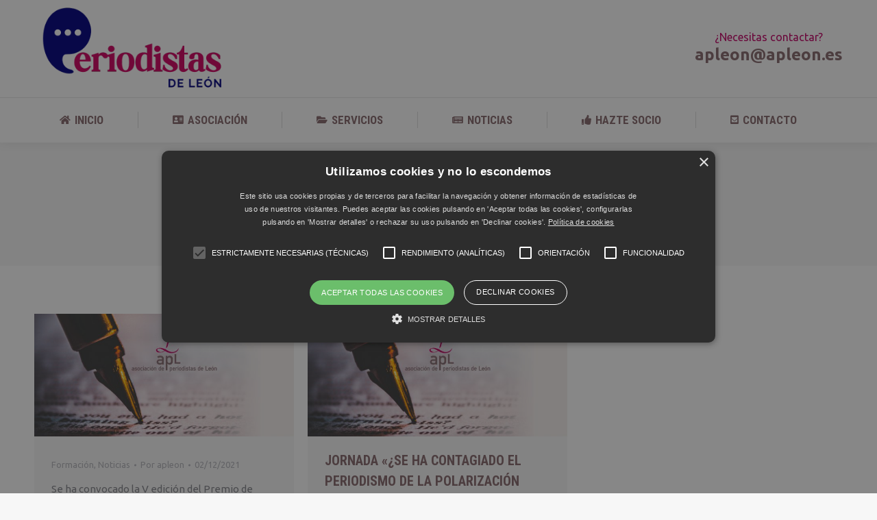

--- FILE ---
content_type: text/html; charset=UTF-8
request_url: https://apleon.es/2021/12/02/
body_size: 11014
content:
<!DOCTYPE html>
<!--[if !(IE 6) | !(IE 7) | !(IE 8)  ]><!-->
<html lang="es" class="no-js">
<!--<![endif]-->
<head>
	<meta charset="UTF-8" />
		<meta name="viewport" content="width=device-width, initial-scale=1, maximum-scale=1, user-scalable=0">
		<meta name="theme-color" content="#c40066"/>	<link rel="profile" href="https://gmpg.org/xfn/11" />
	<title>02/12/2021 &#8211; APL &#8211; Asociación de Periodistas de León</title><link rel="preload" as="style" href="https://fonts.googleapis.com/css?family=Ubuntu%3A400%2C600%2C700%7CRoboto%3A400%2C600%2C700%7CRoboto%20Condensed%3A400%2C600%2C700%7COpen%20Sans%20Condensed%3Anormal%2C700&#038;subset=latin-ext%2Cvietnamese%2Cgreek-ext%2Clatin%2Ccyrillic-ext%2Ccyrillic%2Cgreek&#038;display=swap" /><link rel="stylesheet" href="https://fonts.googleapis.com/css?family=Ubuntu%3A400%2C600%2C700%7CRoboto%3A400%2C600%2C700%7CRoboto%20Condensed%3A400%2C600%2C700%7COpen%20Sans%20Condensed%3Anormal%2C700&#038;subset=latin-ext%2Cvietnamese%2Cgreek-ext%2Clatin%2Ccyrillic-ext%2Ccyrillic%2Cgreek&#038;display=swap" media="print" onload="this.media='all'" /><noscript><link rel="stylesheet" href="https://fonts.googleapis.com/css?family=Ubuntu%3A400%2C600%2C700%7CRoboto%3A400%2C600%2C700%7CRoboto%20Condensed%3A400%2C600%2C700%7COpen%20Sans%20Condensed%3Anormal%2C700&#038;subset=latin-ext%2Cvietnamese%2Cgreek-ext%2Clatin%2Ccyrillic-ext%2Ccyrillic%2Cgreek&#038;display=swap" /></noscript>
<meta name='robots' content='max-image-preview:large' />
	<style>img:is([sizes="auto" i], [sizes^="auto," i]) { contain-intrinsic-size: 3000px 1500px }</style>
	<link rel='dns-prefetch' href='//cdnjs.cloudflare.com' />
<link rel='dns-prefetch' href='//maps.googleapis.com' />
<link rel='dns-prefetch' href='//fonts.googleapis.com' />
<link href='https://fonts.gstatic.com' crossorigin rel='preconnect' />
<link rel="alternate" type="application/rss+xml" title="APL - Asociación de Periodistas de León &raquo; Feed" href="https://apleon.es/feed/" />
<link rel="alternate" type="application/rss+xml" title="APL - Asociación de Periodistas de León &raquo; Feed de los comentarios" href="https://apleon.es/comments/feed/" />
<style id='wp-emoji-styles-inline-css'>

	img.wp-smiley, img.emoji {
		display: inline !important;
		border: none !important;
		box-shadow: none !important;
		height: 1em !important;
		width: 1em !important;
		margin: 0 0.07em !important;
		vertical-align: -0.1em !important;
		background: none !important;
		padding: 0 !important;
	}
</style>
<link rel='stylesheet' id='go-pricing-styles-css' href='https://apleon.es/wp-content/plugins/go_pricing/assets/css/go_pricing_styles.css?ver=3.4' media='all' />
<link rel='stylesheet' id='tp_twitter_plugin_css-css' href='https://apleon.es/wp-content/plugins/recent-tweets-widget/tp_twitter_plugin.css?ver=1.0' media='screen' />
<link rel='stylesheet' id='the7-font-css' href='https://apleon.es/wp-content/themes/dt-the7/fonts/icomoon-the7-font/icomoon-the7-font.min.css?ver=12.3.1' media='all' />
<link rel='stylesheet' id='the7-awesome-fonts-css' href='https://apleon.es/wp-content/themes/dt-the7/fonts/FontAwesome/css/all.min.css?ver=12.3.1' media='all' />
<link rel='stylesheet' id='the7-awesome-fonts-back-css' href='https://apleon.es/wp-content/themes/dt-the7/fonts/FontAwesome/back-compat.min.css?ver=12.3.1' media='all' />
<link rel='stylesheet' id='the7-Defaults-css' href='https://apleon.es/wp-content/uploads/smile_fonts/Defaults/Defaults.css?ver=6.7.4' media='all' />
<link rel='stylesheet' id='the7-icomoon-icomoonfree-16x16-css' href='https://apleon.es/wp-content/uploads/smile_fonts/icomoon-icomoonfree-16x16/icomoon-icomoonfree-16x16.css?ver=6.7.4' media='all' />
<link rel='stylesheet' id='the7-icomoon-numbers-32x32-css' href='https://apleon.es/wp-content/uploads/smile_fonts/icomoon-numbers-32x32/icomoon-numbers-32x32.css?ver=6.7.4' media='all' />

<link rel='stylesheet' id='dt-main-css' href='https://apleon.es/wp-content/themes/dt-the7/css/main.min.css?ver=12.3.1' media='all' />
<style id='dt-main-inline-css'>
body #load {
  display: block;
  height: 100%;
  overflow: hidden;
  position: fixed;
  width: 100%;
  z-index: 9901;
  opacity: 1;
  visibility: visible;
  transition: all .35s ease-out;
}
.load-wrap {
  width: 100%;
  height: 100%;
  background-position: center center;
  background-repeat: no-repeat;
  text-align: center;
  display: -ms-flexbox;
  display: -ms-flex;
  display: flex;
  -ms-align-items: center;
  -ms-flex-align: center;
  align-items: center;
  -ms-flex-flow: column wrap;
  flex-flow: column wrap;
  -ms-flex-pack: center;
  -ms-justify-content: center;
  justify-content: center;
}
.load-wrap > svg {
  position: absolute;
  top: 50%;
  left: 50%;
  transform: translate(-50%,-50%);
}
#load {
  background: var(--the7-elementor-beautiful-loading-bg,#ffffff);
  --the7-beautiful-spinner-color2: var(--the7-beautiful-spinner-color,rgba(51,51,51,0.3));
}

</style>
<link rel='stylesheet' id='the7-custom-scrollbar-css' href='https://apleon.es/wp-content/themes/dt-the7/lib/custom-scrollbar/custom-scrollbar.min.css?ver=12.3.1' media='all' />
<link rel='stylesheet' id='the7-wpbakery-css' href='https://apleon.es/wp-content/themes/dt-the7/css/wpbakery.min.css?ver=12.3.1' media='all' />
<link rel='stylesheet' id='the7-core-css' href='https://apleon.es/wp-content/plugins/dt-the7-core/assets/css/post-type.min.css?ver=2.7.10' media='all' />
<link rel='stylesheet' id='the7-css-vars-css' href='https://apleon.es/wp-content/uploads/the7-css/css-vars.css?ver=8bbebff32296' media='all' />
<link rel='stylesheet' id='dt-custom-css' href='https://apleon.es/wp-content/uploads/the7-css/custom.css?ver=8bbebff32296' media='all' />
<link rel='stylesheet' id='dt-media-css' href='https://apleon.es/wp-content/uploads/the7-css/media.css?ver=8bbebff32296' media='all' />
<link rel='stylesheet' id='the7-mega-menu-css' href='https://apleon.es/wp-content/uploads/the7-css/mega-menu.css?ver=8bbebff32296' media='all' />
<link rel='stylesheet' id='the7-elements-albums-portfolio-css' href='https://apleon.es/wp-content/uploads/the7-css/the7-elements-albums-portfolio.css?ver=8bbebff32296' media='all' />
<link rel='stylesheet' id='the7-elements-css' href='https://apleon.es/wp-content/uploads/the7-css/post-type-dynamic.css?ver=8bbebff32296' media='all' />
<link rel='stylesheet' id='style-css' href='https://apleon.es/wp-content/themes/dt-the7/style.css?ver=12.3.1' media='all' />
<link rel='stylesheet' id='ultimate-vc-addons-style-min-css' href='https://apleon.es/wp-content/plugins/Ultimate_VC_Addons/assets/min-css/ultimate.min.css?ver=3.20.0' media='all' />
<link rel='stylesheet' id='ultimate-vc-addons-icons-css' href='https://apleon.es/wp-content/plugins/Ultimate_VC_Addons/assets/css/icons.css?ver=3.20.0' media='all' />
<link rel='stylesheet' id='ultimate-vc-addons-vidcons-css' href='https://apleon.es/wp-content/plugins/Ultimate_VC_Addons/assets/fonts/vidcons.css?ver=3.20.0' media='all' />

<script src="https://apleon.es/wp-includes/js/jquery/jquery.min.js?ver=3.7.1" id="jquery-core-js"></script>
<script src="https://apleon.es/wp-includes/js/jquery/jquery-migrate.min.js?ver=3.4.1" id="jquery-migrate-js"></script>
<script id="gw-tweenmax-js-before">
var oldGS=window.GreenSockGlobals,oldGSQueue=window._gsQueue,oldGSDefine=window._gsDefine;window._gsDefine=null;delete(window._gsDefine);var gwGS=window.GreenSockGlobals={};
</script>
<script src="https://cdnjs.cloudflare.com/ajax/libs/gsap/1.11.2/TweenMax.min.js" id="gw-tweenmax-js"></script>
<script id="gw-tweenmax-js-after">
try{window.GreenSockGlobals=null;window._gsQueue=null;window._gsDefine=null;delete(window.GreenSockGlobals);delete(window._gsQueue);delete(window._gsDefine);window.GreenSockGlobals=oldGS;window._gsQueue=oldGSQueue;window._gsDefine=oldGSDefine;}catch(e){}
</script>
<script src="//apleon.es/wp-content/plugins/revslider/sr6/assets/js/rbtools.min.js?ver=6.7.29" async id="tp-tools-js"></script>
<script src="//apleon.es/wp-content/plugins/revslider/sr6/assets/js/rs6.min.js?ver=6.7.29" async id="revmin-js"></script>
<script id="dt-above-fold-js-extra">
var dtLocal = {"themeUrl":"https:\/\/apleon.es\/wp-content\/themes\/dt-the7","passText":"Para ver esta publicaci\u00f3n protegida, introduce la contrase\u00f1a debajo:","moreButtonText":{"loading":"Cargando...","loadMore":"Cargar m\u00e1s"},"postID":"7148","ajaxurl":"https:\/\/apleon.es\/wp-admin\/admin-ajax.php","REST":{"baseUrl":"https:\/\/apleon.es\/wp-json\/the7\/v1","endpoints":{"sendMail":"\/send-mail"}},"contactMessages":{"required":"One or more fields have an error. Please check and try again.","terms":"Please accept the privacy policy.","fillTheCaptchaError":"Please, fill the captcha."},"captchaSiteKey":"","ajaxNonce":"88735bf945","pageData":{"type":"archive","template":"archive","layout":"masonry"},"themeSettings":{"smoothScroll":"off","lazyLoading":false,"desktopHeader":{"height":180},"ToggleCaptionEnabled":"disabled","ToggleCaption":"Navigation","floatingHeader":{"showAfter":220,"showMenu":true,"height":60,"logo":{"showLogo":false,"html":"<img class=\" preload-me\" src=\"https:\/\/apleon.es\/wp-content\/uploads\/2024\/03\/Logo-Azul-Rosa-1.png\" srcset=\"https:\/\/apleon.es\/wp-content\/uploads\/2024\/03\/Logo-Azul-Rosa-1.png 355w, https:\/\/apleon.es\/wp-content\/uploads\/2024\/03\/Logo-P-Rosa-2.png 115w\" width=\"355\" height=\"150\"   sizes=\"355px\" alt=\"APL - Asociaci\u00f3n de Periodistas de Le\u00f3n\" \/>","url":"https:\/\/apleon.es\/"}},"topLine":{"floatingTopLine":{"logo":{"showLogo":false,"html":""}}},"mobileHeader":{"firstSwitchPoint":1170,"secondSwitchPoint":1170,"firstSwitchPointHeight":60,"secondSwitchPointHeight":60,"mobileToggleCaptionEnabled":"disabled","mobileToggleCaption":"Men\u00fa"},"stickyMobileHeaderFirstSwitch":{"logo":{"html":"<img class=\" preload-me\" src=\"https:\/\/apleon.es\/wp-content\/uploads\/2024\/03\/Logo-Azul-Rosa.png\" srcset=\"https:\/\/apleon.es\/wp-content\/uploads\/2024\/03\/Logo-Azul-Rosa.png 355w, https:\/\/apleon.es\/wp-content\/uploads\/2024\/03\/Logo-P-Rosa-2.png 115w\" width=\"355\" height=\"150\"   sizes=\"355px\" alt=\"APL - Asociaci\u00f3n de Periodistas de Le\u00f3n\" \/>"}},"stickyMobileHeaderSecondSwitch":{"logo":{"html":"<img class=\" preload-me\" src=\"https:\/\/apleon.es\/wp-content\/uploads\/2024\/03\/Logo-Azul-Rosa.png\" srcset=\"https:\/\/apleon.es\/wp-content\/uploads\/2024\/03\/Logo-Azul-Rosa.png 355w, https:\/\/apleon.es\/wp-content\/uploads\/2024\/03\/Logo-P-Rosa-2.png 115w\" width=\"355\" height=\"150\"   sizes=\"355px\" alt=\"APL - Asociaci\u00f3n de Periodistas de Le\u00f3n\" \/>"}},"sidebar":{"switchPoint":990},"boxedWidth":"1340px"},"VCMobileScreenWidth":"778"};
var dtShare = {"shareButtonText":{"facebook":"Compartir en Facebook","twitter":"Share on X","pinterest":"Tweet","linkedin":"Compartir en Linkedin","whatsapp":"Compartir en Whatsapp"},"overlayOpacity":"85"};
</script>
<script src="https://apleon.es/wp-content/themes/dt-the7/js/above-the-fold.min.js?ver=12.3.1" id="dt-above-fold-js"></script>
<script src="https://apleon.es/wp-content/plugins/Ultimate_VC_Addons/assets/min-js/modernizr-custom.min.js?ver=3.20.0" id="ultimate-vc-addons-modernizr-js"></script>
<script src="https://apleon.es/wp-content/plugins/Ultimate_VC_Addons/assets/min-js/jquery-ui.min.js?ver=3.20.0" id="jquery_ui-js"></script>
<script src="https://maps.googleapis.com/maps/api/js" id="ultimate-vc-addons-googleapis-js"></script>
<script src="https://apleon.es/wp-includes/js/jquery/ui/core.min.js?ver=1.13.3" id="jquery-ui-core-js"></script>
<script src="https://apleon.es/wp-includes/js/jquery/ui/mouse.min.js?ver=1.13.3" id="jquery-ui-mouse-js"></script>
<script src="https://apleon.es/wp-includes/js/jquery/ui/slider.min.js?ver=1.13.3" id="jquery-ui-slider-js"></script>
<script src="https://apleon.es/wp-content/plugins/Ultimate_VC_Addons/assets/min-js/jquery-ui-labeledslider.min.js?ver=3.20.0" id="ultimate-vc-addons_range_tick-js"></script>
<script src="https://apleon.es/wp-content/plugins/Ultimate_VC_Addons/assets/min-js/ultimate.min.js?ver=3.20.0" id="ultimate-vc-addons-script-js"></script>
<script src="https://apleon.es/wp-content/plugins/Ultimate_VC_Addons/assets/min-js/modal-all.min.js?ver=3.20.0" id="ultimate-vc-addons-modal-all-js"></script>
<script src="https://apleon.es/wp-content/plugins/Ultimate_VC_Addons/assets/min-js/jparallax.min.js?ver=3.20.0" id="ultimate-vc-addons-jquery.shake-js"></script>
<script src="https://apleon.es/wp-content/plugins/Ultimate_VC_Addons/assets/min-js/vhparallax.min.js?ver=3.20.0" id="ultimate-vc-addons-jquery.vhparallax-js"></script>
<script src="https://apleon.es/wp-content/plugins/Ultimate_VC_Addons/assets/min-js/ultimate_bg.min.js?ver=3.20.0" id="ultimate-vc-addons-row-bg-js"></script>
<script src="https://apleon.es/wp-content/plugins/Ultimate_VC_Addons/assets/min-js/mb-YTPlayer.min.js?ver=3.20.0" id="ultimate-vc-addons-jquery.ytplayer-js"></script>
<script></script><link rel="https://api.w.org/" href="https://apleon.es/wp-json/" /><link rel="EditURI" type="application/rsd+xml" title="RSD" href="https://apleon.es/xmlrpc.php?rsd" />
<meta name="generator" content="WordPress 6.7.4" />
<meta name="generator" content="Powered by WPBakery Page Builder - drag and drop page builder for WordPress."/>
<meta name="generator" content="Powered by Slider Revolution 6.7.29 - responsive, Mobile-Friendly Slider Plugin for WordPress with comfortable drag and drop interface." />
<script type="text/javascript" id="the7-loader-script">
document.addEventListener("DOMContentLoaded", function(event) {
	var load = document.getElementById("load");
	if(!load.classList.contains('loader-removed')){
		var removeLoading = setTimeout(function() {
			load.className += " loader-removed";
		}, 300);
	}
});
</script>
		<link rel="icon" href="https://apleon.es/wp-content/uploads/2024/03/Logo-P-Rosa-2.png" type="image/png" sizes="16x16"/><link rel="icon" href="https://apleon.es/wp-content/uploads/2024/03/Logo-P-Rosa-2.png" type="image/png" sizes="32x32"/><link rel="apple-touch-icon" href="https://apleon.es/wp-content/uploads/2024/03/Logo-P-Rosa-2.png"><link rel="apple-touch-icon" sizes="76x76" href="https://apleon.es/wp-content/uploads/2024/03/Logo-P-Rosa-2.png"><link rel="apple-touch-icon" sizes="120x120" href="https://apleon.es/wp-content/uploads/2024/03/Logo-P-Rosa-2.png"><link rel="apple-touch-icon" sizes="152x152" href="https://apleon.es/wp-content/uploads/2024/03/Logo-P-Rosa-2.png"><script>function setREVStartSize(e){
			//window.requestAnimationFrame(function() {
				window.RSIW = window.RSIW===undefined ? window.innerWidth : window.RSIW;
				window.RSIH = window.RSIH===undefined ? window.innerHeight : window.RSIH;
				try {
					var pw = document.getElementById(e.c).parentNode.offsetWidth,
						newh;
					pw = pw===0 || isNaN(pw) || (e.l=="fullwidth" || e.layout=="fullwidth") ? window.RSIW : pw;
					e.tabw = e.tabw===undefined ? 0 : parseInt(e.tabw);
					e.thumbw = e.thumbw===undefined ? 0 : parseInt(e.thumbw);
					e.tabh = e.tabh===undefined ? 0 : parseInt(e.tabh);
					e.thumbh = e.thumbh===undefined ? 0 : parseInt(e.thumbh);
					e.tabhide = e.tabhide===undefined ? 0 : parseInt(e.tabhide);
					e.thumbhide = e.thumbhide===undefined ? 0 : parseInt(e.thumbhide);
					e.mh = e.mh===undefined || e.mh=="" || e.mh==="auto" ? 0 : parseInt(e.mh,0);
					if(e.layout==="fullscreen" || e.l==="fullscreen")
						newh = Math.max(e.mh,window.RSIH);
					else{
						e.gw = Array.isArray(e.gw) ? e.gw : [e.gw];
						for (var i in e.rl) if (e.gw[i]===undefined || e.gw[i]===0) e.gw[i] = e.gw[i-1];
						e.gh = e.el===undefined || e.el==="" || (Array.isArray(e.el) && e.el.length==0)? e.gh : e.el;
						e.gh = Array.isArray(e.gh) ? e.gh : [e.gh];
						for (var i in e.rl) if (e.gh[i]===undefined || e.gh[i]===0) e.gh[i] = e.gh[i-1];
											
						var nl = new Array(e.rl.length),
							ix = 0,
							sl;
						e.tabw = e.tabhide>=pw ? 0 : e.tabw;
						e.thumbw = e.thumbhide>=pw ? 0 : e.thumbw;
						e.tabh = e.tabhide>=pw ? 0 : e.tabh;
						e.thumbh = e.thumbhide>=pw ? 0 : e.thumbh;
						for (var i in e.rl) nl[i] = e.rl[i]<window.RSIW ? 0 : e.rl[i];
						sl = nl[0];
						for (var i in nl) if (sl>nl[i] && nl[i]>0) { sl = nl[i]; ix=i;}
						var m = pw>(e.gw[ix]+e.tabw+e.thumbw) ? 1 : (pw-(e.tabw+e.thumbw)) / (e.gw[ix]);
						newh =  (e.gh[ix] * m) + (e.tabh + e.thumbh);
					}
					var el = document.getElementById(e.c);
					if (el!==null && el) el.style.height = newh+"px";
					el = document.getElementById(e.c+"_wrapper");
					if (el!==null && el) {
						el.style.height = newh+"px";
						el.style.display = "block";
					}
				} catch(e){
					console.log("Failure at Presize of Slider:" + e)
				}
			//});
		  };</script>
<noscript><style> .wpb_animate_when_almost_visible { opacity: 1; }</style></noscript><script type="text/javascript" charset="UTF-8" src="//cdn.cookie-script.com/s/76717d3b209f3fc9fba446013a2734ea.js"></script><style id='the7-custom-inline-css' type='text/css'>
.branding a img, .branding img {
	max-width: 300px !important;
	padding: 5px 0px 10px 0px !important;
}
.near-logo-first-switch p {
	text-align: center;
}
.classic-header .navigation {
	margin: 0 !important;
}
.category .sidebar-none {
  padding: 80px 0 !important;
}
.post-thumbnail {
	text-align: center !important;
}
#cookiescript_copyright,#cookiescript_reportdate {
    display: none !important;
}
</style>
<noscript><style id="rocket-lazyload-nojs-css">.rll-youtube-player, [data-lazy-src]{display:none !important;}</style></noscript></head>
<body id="the7-body" class="archive date wp-embed-responsive the7-core-ver-2.7.10 layout-masonry description-under-image dt-responsive-on right-mobile-menu-close-icon ouside-menu-close-icon mobile-hamburger-close-bg-enable mobile-hamburger-close-bg-hover-enable  fade-medium-mobile-menu-close-icon fade-medium-menu-close-icon srcset-enabled btn-flat custom-btn-color custom-btn-hover-color phantom-fade phantom-shadow-decoration phantom-logo-off sticky-mobile-header top-header first-switch-logo-left first-switch-menu-right second-switch-logo-left second-switch-menu-right right-mobile-menu layzr-loading-on popup-message-style the7-ver-12.3.1 dt-fa-compatibility wpb-js-composer js-comp-ver-8.2 vc_responsive">
<!-- The7 12.3.1 -->
<div id="load" class="spinner-loader">
	<div class="load-wrap"><style type="text/css">
    [class*="the7-spinner-animate-"]{
        animation: spinner-animation 1s cubic-bezier(1,1,1,1) infinite;
        x:46.5px;
        y:40px;
        width:7px;
        height:20px;
        fill:var(--the7-beautiful-spinner-color2);
        opacity: 0.2;
    }
    .the7-spinner-animate-2{
        animation-delay: 0.083s;
    }
    .the7-spinner-animate-3{
        animation-delay: 0.166s;
    }
    .the7-spinner-animate-4{
         animation-delay: 0.25s;
    }
    .the7-spinner-animate-5{
         animation-delay: 0.33s;
    }
    .the7-spinner-animate-6{
         animation-delay: 0.416s;
    }
    .the7-spinner-animate-7{
         animation-delay: 0.5s;
    }
    .the7-spinner-animate-8{
         animation-delay: 0.58s;
    }
    .the7-spinner-animate-9{
         animation-delay: 0.666s;
    }
    .the7-spinner-animate-10{
         animation-delay: 0.75s;
    }
    .the7-spinner-animate-11{
        animation-delay: 0.83s;
    }
    .the7-spinner-animate-12{
        animation-delay: 0.916s;
    }
    @keyframes spinner-animation{
        from {
            opacity: 1;
        }
        to{
            opacity: 0;
        }
    }
</style>
<svg width="75px" height="75px" xmlns="http://www.w3.org/2000/svg" viewBox="0 0 100 100" preserveAspectRatio="xMidYMid">
	<rect class="the7-spinner-animate-1" rx="5" ry="5" transform="rotate(0 50 50) translate(0 -30)"></rect>
	<rect class="the7-spinner-animate-2" rx="5" ry="5" transform="rotate(30 50 50) translate(0 -30)"></rect>
	<rect class="the7-spinner-animate-3" rx="5" ry="5" transform="rotate(60 50 50) translate(0 -30)"></rect>
	<rect class="the7-spinner-animate-4" rx="5" ry="5" transform="rotate(90 50 50) translate(0 -30)"></rect>
	<rect class="the7-spinner-animate-5" rx="5" ry="5" transform="rotate(120 50 50) translate(0 -30)"></rect>
	<rect class="the7-spinner-animate-6" rx="5" ry="5" transform="rotate(150 50 50) translate(0 -30)"></rect>
	<rect class="the7-spinner-animate-7" rx="5" ry="5" transform="rotate(180 50 50) translate(0 -30)"></rect>
	<rect class="the7-spinner-animate-8" rx="5" ry="5" transform="rotate(210 50 50) translate(0 -30)"></rect>
	<rect class="the7-spinner-animate-9" rx="5" ry="5" transform="rotate(240 50 50) translate(0 -30)"></rect>
	<rect class="the7-spinner-animate-10" rx="5" ry="5" transform="rotate(270 50 50) translate(0 -30)"></rect>
	<rect class="the7-spinner-animate-11" rx="5" ry="5" transform="rotate(300 50 50) translate(0 -30)"></rect>
	<rect class="the7-spinner-animate-12" rx="5" ry="5" transform="rotate(330 50 50) translate(0 -30)"></rect>
</svg></div>
</div>
<div id="page" >
	<a class="skip-link screen-reader-text" href="#content">Saltar al contenido</a>

<div class="masthead classic-header justify full-width-line widgets full-height dividers shadow-decoration shadow-mobile-header-decoration small-mobile-menu-icon dt-parent-menu-clickable show-sub-menu-on-hover show-device-logo show-mobile-logo"  role="banner">

	<div class="top-bar top-bar-line-hide">
	<div class="top-bar-bg" ></div>
	<div class="left-widgets mini-widgets"><span class="mini-contacts clock hide-on-desktop hide-on-first-switch hide-on-second-switch"><i class="fa-fw the7-mw-icon-clock-bold"></i>Lun - Vie: 9.00 - 19.00</span><span class="mini-contacts address hide-on-desktop hide-on-first-switch hide-on-second-switch"><i class="fa-fw the7-mw-icon-address-bold"></i>Edif. Cámara de Comercio de León. Avda. Padre Isla, 30  24002 León</span><span class="mini-contacts phone hide-on-desktop hide-on-first-switch hide-on-second-switch"><i class="fa-fw the7-mw-icon-phone-bold"></i>Por determinar</span></div><div class="right-widgets mini-widgets"><div class="soc-ico hide-on-desktop hide-on-first-switch hide-on-second-switch custom-bg disabled-border border-off hover-disabled-bg hover-disabled-border  hover-border-off"><a title="Facebook page opens in new window" href="https://es-la.facebook.com/periodistasleon/" target="_blank" class="facebook"><span class="soc-font-icon"></span><span class="screen-reader-text">Facebook page opens in new window</span></a></div></div></div>

	<header class="header-bar">

		<div class="branding">
	<div id="site-title" class="assistive-text">APL &#8211; Asociación de Periodistas de León</div>
	<div id="site-description" class="assistive-text">Estimular el ejercicio profesional basado en la ética, fomentar la formación entre los asociados y ofrecerles cuantos servicios y apoyo sean necesarios</div>
	<a class="" href="https://apleon.es/"><img class=" preload-me" src="data:image/svg+xml,%3Csvg%20xmlns='http://www.w3.org/2000/svg'%20viewBox='0%200%20355%20150'%3E%3C/svg%3E" data-lazy-srcset="https://apleon.es/wp-content/uploads/2024/03/Logo-Azul-Rosa.png 355w, https://apleon.es/wp-content/uploads/2024/03/Logo-P-Rosa-2.png 115w" width="355" height="150"   data-lazy-sizes="355px" alt="APL - Asociación de Periodistas de León" data-lazy-src="https://apleon.es/wp-content/uploads/2024/03/Logo-Azul-Rosa.png" /><noscript><img class=" preload-me" src="https://apleon.es/wp-content/uploads/2024/03/Logo-Azul-Rosa.png" srcset="https://apleon.es/wp-content/uploads/2024/03/Logo-Azul-Rosa.png 355w, https://apleon.es/wp-content/uploads/2024/03/Logo-P-Rosa-2.png 115w" width="355" height="150"   sizes="355px" alt="APL - Asociación de Periodistas de León" /></noscript><img class="mobile-logo preload-me" src="data:image/svg+xml,%3Csvg%20xmlns='http://www.w3.org/2000/svg'%20viewBox='0%200%20355%20150'%3E%3C/svg%3E" data-lazy-srcset="https://apleon.es/wp-content/uploads/2024/03/Logo-Azul-Rosa.png 355w, https://apleon.es/wp-content/uploads/2024/03/Logo-P-Rosa-2.png 115w" width="355" height="150"   data-lazy-sizes="355px" alt="APL - Asociación de Periodistas de León" data-lazy-src="https://apleon.es/wp-content/uploads/2024/03/Logo-Azul-Rosa.png" /><noscript><img class="mobile-logo preload-me" src="https://apleon.es/wp-content/uploads/2024/03/Logo-Azul-Rosa.png" srcset="https://apleon.es/wp-content/uploads/2024/03/Logo-Azul-Rosa.png 355w, https://apleon.es/wp-content/uploads/2024/03/Logo-P-Rosa-2.png 115w" width="355" height="150"   sizes="355px" alt="APL - Asociación de Periodistas de León" /></noscript></a><div class="mini-widgets"></div><div class="mini-widgets"><div class="text-area show-on-desktop near-logo-first-switch hide-on-second-switch"><p><span style="font-size: 16px; line-height: 17px; color: #C40066; text-align: center; width: 100%;">¿Necesitas contactar?</span><br />
<span style="font-size: 24px; font-weight: 700; line-height: 32px;">apleon@apleon.es</span></p>
</div></div></div>

		<nav class="navigation">

			<ul id="primary-menu" class="main-nav underline-decoration upwards-line outside-item-remove-margin"><li class="menu-item menu-item-type-custom menu-item-object-custom menu-item-home menu-item-1869 first depth-0"><a href='https://apleon.es/' data-level='1'><i class="fa fa-home"></i><span class="menu-item-text"><span class="menu-text">Inicio</span></span></a></li> <li class="menu-item menu-item-type-custom menu-item-object-custom menu-item-has-children menu-item-1870 has-children depth-0"><a href='https://apleon.es/la-asociacion' data-level='1'><i class="fa fa-address-card"></i><span class="menu-item-text"><span class="menu-text">Asociación</span></span></a><ul class="sub-nav hover-style-bg level-arrows-on"><li class="menu-item menu-item-type-post_type menu-item-object-page menu-item-1901 first depth-1"><a href='https://apleon.es/la-asociacion/' data-level='2'><span class="menu-item-text"><span class="menu-text">Quiénes somos</span></span></a></li> <li class="menu-item menu-item-type-post_type menu-item-object-page menu-item-1913 depth-1"><a href='https://apleon.es/junta-directiva/' data-level='2'><span class="menu-item-text"><span class="menu-text">Junta Directiva</span></span></a></li> <li class="menu-item menu-item-type-post_type menu-item-object-page menu-item-1909 depth-1"><a href='https://apleon.es/estatutos/' data-level='2'><span class="menu-item-text"><span class="menu-text">Estatutos</span></span></a></li> </ul></li> <li class="menu-item menu-item-type-custom menu-item-object-custom menu-item-1871 depth-0"><a href='https://apleon.es/servicios' data-level='1'><i class="fa fa-folder-open"></i><span class="menu-item-text"><span class="menu-text">Servicios</span></span></a></li> <li class="menu-item menu-item-type-custom menu-item-object-custom menu-item-has-children menu-item-1872 has-children depth-0"><a href='https://apleon.es/noticias' data-level='1'><i class="fa fa-newspaper-o"></i><span class="menu-item-text"><span class="menu-text">Noticias</span></span></a><ul class="sub-nav hover-style-bg level-arrows-on"><li class="menu-item menu-item-type-post_type menu-item-object-page menu-item-6176 first depth-1"><a href='https://apleon.es/noticias-apl/' data-level='2'><span class="menu-item-text"><span class="menu-text">APL</span></span></a></li> <li class="menu-item menu-item-type-post_type menu-item-object-page menu-item-6175 depth-1"><a href='https://apleon.es/noticias-generales/' data-level='2'><span class="menu-item-text"><span class="menu-text">Generales</span></span></a></li> </ul></li> <li class="menu-item menu-item-type-custom menu-item-object-custom menu-item-1873 depth-0"><a href='https://apleon.es/hazte-socio' data-level='1'><i class="fa fa-thumbs-o-up"></i><span class="menu-item-text"><span class="menu-text">Hazte socio</span></span></a></li> <li class="menu-item menu-item-type-custom menu-item-object-custom menu-item-1874 last depth-0"><a href='https://apleon.es/contacto' data-level='1'><i class="fa fa-envelope-square"></i><span class="menu-item-text"><span class="menu-text">Contacto</span></span></a></li> </ul>
			<div class="mini-widgets"><div class="mini-search hide-on-desktop near-logo-first-switch in-menu-second-switch popup-search custom-icon"><form class="searchform mini-widget-searchform" role="search" method="get" action="https://apleon.es/">

	<div class="screen-reader-text">Buscar:</div>

	
		<a href="" class="submit"><i class=" mw-icon the7-mw-icon-search-bold"></i><span>SEARCH</span></a>
		<div class="popup-search-wrap">
			<input type="text" aria-label="Search" class="field searchform-s" name="s" value="" placeholder="Type and hit enter …" title="Search form"/>
			<a href="" class="search-icon"><i class="the7-mw-icon-search-bold"></i></a>
		</div>

			<input type="submit" class="assistive-text searchsubmit" value="Ir!"/>
</form>
</div></div>
		</nav>

	</header>

</div>
<div role="navigation" aria-label="Main Menu" class="dt-mobile-header mobile-menu-show-divider">
	<div class="dt-close-mobile-menu-icon" aria-label="Close" role="button" tabindex="0"><div class="close-line-wrap"><span class="close-line"></span><span class="close-line"></span><span class="close-line"></span></div></div>	<ul id="mobile-menu" class="mobile-main-nav">
		<li class="menu-item menu-item-type-custom menu-item-object-custom menu-item-home menu-item-1869 first depth-0"><a href='https://apleon.es/' data-level='1'><i class="fa fa-home"></i><span class="menu-item-text"><span class="menu-text">Inicio</span></span></a></li> <li class="menu-item menu-item-type-custom menu-item-object-custom menu-item-has-children menu-item-1870 has-children depth-0"><a href='https://apleon.es/la-asociacion' data-level='1'><i class="fa fa-address-card"></i><span class="menu-item-text"><span class="menu-text">Asociación</span></span></a><ul class="sub-nav hover-style-bg level-arrows-on"><li class="menu-item menu-item-type-post_type menu-item-object-page menu-item-1901 first depth-1"><a href='https://apleon.es/la-asociacion/' data-level='2'><span class="menu-item-text"><span class="menu-text">Quiénes somos</span></span></a></li> <li class="menu-item menu-item-type-post_type menu-item-object-page menu-item-1913 depth-1"><a href='https://apleon.es/junta-directiva/' data-level='2'><span class="menu-item-text"><span class="menu-text">Junta Directiva</span></span></a></li> <li class="menu-item menu-item-type-post_type menu-item-object-page menu-item-1909 depth-1"><a href='https://apleon.es/estatutos/' data-level='2'><span class="menu-item-text"><span class="menu-text">Estatutos</span></span></a></li> </ul></li> <li class="menu-item menu-item-type-custom menu-item-object-custom menu-item-1871 depth-0"><a href='https://apleon.es/servicios' data-level='1'><i class="fa fa-folder-open"></i><span class="menu-item-text"><span class="menu-text">Servicios</span></span></a></li> <li class="menu-item menu-item-type-custom menu-item-object-custom menu-item-has-children menu-item-1872 has-children depth-0"><a href='https://apleon.es/noticias' data-level='1'><i class="fa fa-newspaper-o"></i><span class="menu-item-text"><span class="menu-text">Noticias</span></span></a><ul class="sub-nav hover-style-bg level-arrows-on"><li class="menu-item menu-item-type-post_type menu-item-object-page menu-item-6176 first depth-1"><a href='https://apleon.es/noticias-apl/' data-level='2'><span class="menu-item-text"><span class="menu-text">APL</span></span></a></li> <li class="menu-item menu-item-type-post_type menu-item-object-page menu-item-6175 depth-1"><a href='https://apleon.es/noticias-generales/' data-level='2'><span class="menu-item-text"><span class="menu-text">Generales</span></span></a></li> </ul></li> <li class="menu-item menu-item-type-custom menu-item-object-custom menu-item-1873 depth-0"><a href='https://apleon.es/hazte-socio' data-level='1'><i class="fa fa-thumbs-o-up"></i><span class="menu-item-text"><span class="menu-text">Hazte socio</span></span></a></li> <li class="menu-item menu-item-type-custom menu-item-object-custom menu-item-1874 last depth-0"><a href='https://apleon.es/contacto' data-level='1'><i class="fa fa-envelope-square"></i><span class="menu-item-text"><span class="menu-text">Contacto</span></span></a></li> 	</ul>
	<div class='mobile-mini-widgets-in-menu'></div>
</div>

		<div class="page-title title-center solid-bg breadcrumbs-mobile-off page-title-responsive-enabled">
			<div class="wf-wrap">

				<div class="page-title-head hgroup"><h1 >Archivos diarios: <span>02/12/2021</span></h1></div><div class="page-title-breadcrumbs"><div class="assistive-text">Estás aquí:</div><ol class="breadcrumbs text-small" itemscope itemtype="https://schema.org/BreadcrumbList"><li itemprop="itemListElement" itemscope itemtype="https://schema.org/ListItem"><a itemprop="item" href="https://apleon.es/" title="Inicio"><span itemprop="name">Inicio</span></a><meta itemprop="position" content="1" /></li><li itemprop="itemListElement" itemscope itemtype="https://schema.org/ListItem"><a itemprop="item" href="https://apleon.es/2021/" title="2021"><span itemprop="name">2021</span></a><meta itemprop="position" content="2" /></li><li itemprop="itemListElement" itemscope itemtype="https://schema.org/ListItem"><a itemprop="item" href="https://apleon.es/2021/12/" title="diciembre"><span itemprop="name">diciembre</span></a><meta itemprop="position" content="3" /></li><li class="current" itemprop="itemListElement" itemscope itemtype="https://schema.org/ListItem"><span itemprop="name">02</span><meta itemprop="position" content="4" /></li></ol></div>			</div>
		</div>

		

<div id="main" class="sidebar-none sidebar-divider-vertical">

	
	<div class="main-gradient"></div>
	<div class="wf-wrap">
	<div class="wf-container-main">

	

	<!-- Content -->
	<div id="content" class="content" role="main">

		<div class="wf-container loading-effect-fade-in iso-container bg-under-post description-under-image content-align-left" data-padding="10px" data-cur-page="1" data-width="320px" data-columns="3">
<div class="wf-cell iso-item" data-post-id="7148" data-date="2021-12-02T09:10:54+01:00" data-name="">
	<article class="post post-7148 type-post status-publish format-standard has-post-thumbnail hentry category-formacion category-noticias category-40 category-41 bg-on fullwidth-img description-off">

		
			<div class="blog-media wf-td">

				<p><a href="https://apleon.es/formacion/7148/" class="alignnone rollover layzr-bg" ><img class="preload-me iso-lazy-load aspect" src="data:image/svg+xml,%3Csvg%20xmlns%3D&#39;http%3A%2F%2Fwww.w3.org%2F2000%2Fsvg&#39;%20viewBox%3D&#39;0%200%20650%20308&#39;%2F%3E" data-src="https://apleon.es/wp-content/uploads/2019/01/noticias-apl-650x308.jpg" data-srcset="https://apleon.es/wp-content/uploads/2019/01/noticias-apl-650x308.jpg 650w, https://apleon.es/wp-content/uploads/2019/01/noticias-apl.jpg 899w" loading="eager" style="--ratio: 650 / 308" sizes="(max-width: 650px) 100vw, 650px" alt="" title="noticias-apl" width="650" height="308"  /></a></p>
			</div>

		
		<div class="blog-content wf-td">
			<h3 class="entry-title"><a href="https://apleon.es/formacion/7148/" title="" rel="bookmark"></a></h3>

			<div class="entry-meta"><span class="category-link"><a href="https://apleon.es/publicaciones/formacion/" >Formación</a>, <a href="https://apleon.es/publicaciones/noticias/" >Noticias</a></span><a class="author vcard" href="https://apleon.es/author/apleon/" title="Ver todas las publicaciones de apleon" rel="author">Por <span class="fn">apleon</span></a><a href="https://apleon.es/2021/12/02/" title="09:10" class="data-link" rel="bookmark"><time class="entry-date updated" datetime="2021-12-02T09:10:54+01:00">02/12/2021</time></a></div><p>Se ha convocado la V edición del Premio de Redes Sociales de la Asociación Española de Abastecimientos de Agua y Saneamiento (AEAS). Bajo el lema “Agua urbana y cambio climático: por una transición azul y el hashtag #TransiciónAzul, pretende concienciar a los ciudadanos sobre la importancia de cuidar y proteger el agua con nuestras acciones individuales&hellip;</p>

		</div>

	</article>

</div>
<div class="wf-cell iso-item" data-post-id="7146" data-date="2021-12-02T09:08:29+01:00" data-name="JORNADA &quot;¿SE HA CONTAGIADO EL PERIODISMO DE LA POLARIZACIÓN POLÍTICA?&quot;">
	<article class="post post-7146 type-post status-publish format-standard has-post-thumbnail hentry category-noticias category-41 bg-on fullwidth-img description-off">

		
			<div class="blog-media wf-td">

				<p><a href="https://apleon.es/noticias/jornada-se-ha-contagiado-el-periodismo-de-la-polarizacion-politica/" class="alignnone rollover layzr-bg" ><img class="preload-me iso-lazy-load aspect" src="data:image/svg+xml,%3Csvg%20xmlns%3D&#39;http%3A%2F%2Fwww.w3.org%2F2000%2Fsvg&#39;%20viewBox%3D&#39;0%200%20650%20308&#39;%2F%3E" data-src="https://apleon.es/wp-content/uploads/2019/01/noticias-apl-650x308.jpg" data-srcset="https://apleon.es/wp-content/uploads/2019/01/noticias-apl-650x308.jpg 650w, https://apleon.es/wp-content/uploads/2019/01/noticias-apl.jpg 899w" loading="eager" style="--ratio: 650 / 308" sizes="(max-width: 650px) 100vw, 650px" alt="" title="noticias-apl" width="650" height="308"  /></a></p>
			</div>

		
		<div class="blog-content wf-td">
			<h3 class="entry-title"><a href="https://apleon.es/noticias/jornada-se-ha-contagiado-el-periodismo-de-la-polarizacion-politica/" title="JORNADA «¿SE HA CONTAGIADO EL PERIODISMO DE LA POLARIZACIÓN POLÍTICA?»" rel="bookmark">JORNADA «¿SE HA CONTAGIADO EL PERIODISMO DE LA POLARIZACIÓN POLÍTICA?»</a></h3>

			<div class="entry-meta"><span class="category-link"><a href="https://apleon.es/publicaciones/noticias/" >Noticias</a></span><a class="author vcard" href="https://apleon.es/author/apleon/" title="Ver todas las publicaciones de apleon" rel="author">Por <span class="fn">apleon</span></a><a href="https://apleon.es/2021/12/02/" title="09:08" class="data-link" rel="bookmark"><time class="entry-date updated" datetime="2021-12-02T09:08:29+01:00">02/12/2021</time></a></div><p>La Federación de Asociaciones de Periodistas de España (FAPE), con la colaboración  de Fundación «la Caixa», ha organizado, de octubre a enero, un ciclo de debates protagonizado por diversos temas de actualidad desde la perspectiva del periodismo. Dentro de este ciclo, la próxima cita es este 2 de diciembre, con una jornada titulada: «¿Se ha contagiado el Periodismo&hellip;</p>

		</div>

	</article>

</div></div>
	</div><!-- #content -->

	

			</div><!-- .wf-container -->
		</div><!-- .wf-wrap -->

	
	</div><!-- #main -->

	


	<!-- !Footer -->
	<footer id="footer" class="footer solid-bg">

		
			<div class="wf-wrap">
				<div class="wf-container-footer">
					<div class="wf-container">
						<section id="presscore-contact-info-widget-3" class="widget widget_presscore-contact-info-widget wf-cell wf-1-3"><div class="widget-title">Contacta con APLEON</div><ul class="contact-info"><li><span class="color-primary">Correo electrónico:</span><br />apleon@apleon.es</li><li><span class="color-primary">Dirección postal:</span><br />Apartado de Correos 1422.
24080 León</li></ul><div class="soc-ico"><p class="assistive-text">Encuéntranos en:</p><a title="Facebook page opens in new window" href="https://es-la.facebook.com/periodistasleon/" target="_blank" class="facebook"><span class="soc-font-icon"></span><span class="screen-reader-text">Facebook page opens in new window</span></a></div></section><section id="presscore-custom-menu-one-3" class="widget widget_presscore-custom-menu-one wf-cell wf-1-3"><div class="widget-title">Políticas y otros enlaces</div><ul class="custom-menu show-arrow"><li class="menu-item menu-item-type-custom menu-item-object-custom menu-item-home menu-item-1863 first"><a href="https://apleon.es/"> Inicio</a></li><li class="menu-item menu-item-type-custom menu-item-object-custom menu-item-1864"><a href="https://apleon.es/aviso-legal"> Aviso legal</a></li><li class="menu-item menu-item-type-custom menu-item-object-custom menu-item-1865"><a href="https://apleon.es/politica-de-privacidad"> Política de privacidad</a></li><li class="menu-item menu-item-type-custom menu-item-object-custom menu-item-1866"><a href="https://apleon.es/politica-de-cookies"> Política de cookies</a></li><li class="menu-item menu-item-type-custom menu-item-object-custom menu-item-1867"><a href="https://apleon.es/mapa-web"> Mapa web</a></li><li class="menu-item menu-item-type-custom menu-item-object-custom menu-item-1868"><a href="https://apleon.es/contacto"> Contacto</a></li></ul></section><section id="media_image-2" class="widget widget_media_image wf-cell wf-1-3"><img width="300" height="127" src="data:image/svg+xml,%3Csvg%20xmlns='http://www.w3.org/2000/svg'%20viewBox='0%200%20300%20127'%3E%3C/svg%3E" class="image wp-image-7539  attachment-medium size-medium" alt="" style="max-width: 100%; height: auto;" decoding="async" data-lazy-srcset="https://apleon.es/wp-content/uploads/2024/03/Logo-Blanco-300x127.png 300w, https://apleon.es/wp-content/uploads/2024/03/Logo-Blanco.png 355w" data-lazy-sizes="(max-width: 300px) 100vw, 300px" data-lazy-src="https://apleon.es/wp-content/uploads/2024/03/Logo-Blanco-300x127.png" /><noscript><img width="300" height="127" src="https://apleon.es/wp-content/uploads/2024/03/Logo-Blanco-300x127.png" class="image wp-image-7539  attachment-medium size-medium" alt="" style="max-width: 100%; height: auto;" decoding="async" srcset="https://apleon.es/wp-content/uploads/2024/03/Logo-Blanco-300x127.png 300w, https://apleon.es/wp-content/uploads/2024/03/Logo-Blanco.png 355w" sizes="(max-width: 300px) 100vw, 300px" /></noscript></section>					</div><!-- .wf-container -->
				</div><!-- .wf-container-footer -->
			</div><!-- .wf-wrap -->

			
	</footer><!-- #footer -->

<a href="#" class="scroll-top"><svg version="1.1" id="Layer_1" xmlns="http://www.w3.org/2000/svg" xmlns:xlink="http://www.w3.org/1999/xlink" x="0px" y="0px"
	 viewBox="0 0 16 16" style="enable-background:new 0 0 16 16;" xml:space="preserve">
<path d="M11.7,6.3l-3-3C8.5,3.1,8.3,3,8,3c0,0,0,0,0,0C7.7,3,7.5,3.1,7.3,3.3l-3,3c-0.4,0.4-0.4,1,0,1.4c0.4,0.4,1,0.4,1.4,0L7,6.4
	V12c0,0.6,0.4,1,1,1s1-0.4,1-1V6.4l1.3,1.3c0.4,0.4,1,0.4,1.4,0C11.9,7.5,12,7.3,12,7S11.9,6.5,11.7,6.3z"/>
</svg><span class="screen-reader-text">Ir a Tienda</span></a>

</div><!-- #page -->


		<script>
			window.RS_MODULES = window.RS_MODULES || {};
			window.RS_MODULES.modules = window.RS_MODULES.modules || {};
			window.RS_MODULES.waiting = window.RS_MODULES.waiting || [];
			window.RS_MODULES.defered = false;
			window.RS_MODULES.moduleWaiting = window.RS_MODULES.moduleWaiting || {};
			window.RS_MODULES.type = 'compiled';
		</script>
		<link rel='stylesheet' id='rs-plugin-settings-css' href='//apleon.es/wp-content/plugins/revslider/sr6/assets/css/rs6.css?ver=6.7.29' media='all' />
<style id='rs-plugin-settings-inline-css'>
#rs-demo-id {}
</style>
<script src="https://apleon.es/wp-content/themes/dt-the7/js/main.min.js?ver=12.3.1" id="dt-main-js"></script>
<script src="https://apleon.es/wp-content/plugins/go_pricing/assets/js/go_pricing_scripts.js?ver=3.4" id="go-pricing-scripts-js"></script>
<script src="https://apleon.es/wp-content/themes/dt-the7/js/legacy.min.js?ver=12.3.1" id="dt-legacy-js"></script>
<script src="https://apleon.es/wp-content/themes/dt-the7/lib/jquery-mousewheel/jquery-mousewheel.min.js?ver=12.3.1" id="jquery-mousewheel-js"></script>
<script src="https://apleon.es/wp-content/themes/dt-the7/lib/custom-scrollbar/custom-scrollbar.min.js?ver=12.3.1" id="the7-custom-scrollbar-js"></script>
<script src="https://apleon.es/wp-content/plugins/dt-the7-core/assets/js/post-type.min.js?ver=2.7.10" id="the7-core-js"></script>
<script src="https://apleon.es/wp-includes/js/imagesloaded.min.js?ver=5.0.0" id="imagesloaded-js"></script>
<script src="https://apleon.es/wp-includes/js/masonry.min.js?ver=4.2.2" id="masonry-js"></script>
<script></script><script>window.lazyLoadOptions=[{elements_selector:"img[data-lazy-src],.rocket-lazyload",data_src:"lazy-src",data_srcset:"lazy-srcset",data_sizes:"lazy-sizes",class_loading:"lazyloading",class_loaded:"lazyloaded",threshold:300,callback_loaded:function(element){if(element.tagName==="IFRAME"&&element.dataset.rocketLazyload=="fitvidscompatible"){if(element.classList.contains("lazyloaded")){if(typeof window.jQuery!="undefined"){if(jQuery.fn.fitVids){jQuery(element).parent().fitVids()}}}}}},{elements_selector:".rocket-lazyload",data_src:"lazy-src",data_srcset:"lazy-srcset",data_sizes:"lazy-sizes",class_loading:"lazyloading",class_loaded:"lazyloaded",threshold:300,}];window.addEventListener('LazyLoad::Initialized',function(e){var lazyLoadInstance=e.detail.instance;if(window.MutationObserver){var observer=new MutationObserver(function(mutations){var image_count=0;var iframe_count=0;var rocketlazy_count=0;mutations.forEach(function(mutation){for(var i=0;i<mutation.addedNodes.length;i++){if(typeof mutation.addedNodes[i].getElementsByTagName!=='function'){continue}
if(typeof mutation.addedNodes[i].getElementsByClassName!=='function'){continue}
images=mutation.addedNodes[i].getElementsByTagName('img');is_image=mutation.addedNodes[i].tagName=="IMG";iframes=mutation.addedNodes[i].getElementsByTagName('iframe');is_iframe=mutation.addedNodes[i].tagName=="IFRAME";rocket_lazy=mutation.addedNodes[i].getElementsByClassName('rocket-lazyload');image_count+=images.length;iframe_count+=iframes.length;rocketlazy_count+=rocket_lazy.length;if(is_image){image_count+=1}
if(is_iframe){iframe_count+=1}}});if(image_count>0||iframe_count>0||rocketlazy_count>0){lazyLoadInstance.update()}});var b=document.getElementsByTagName("body")[0];var config={childList:!0,subtree:!0};observer.observe(b,config)}},!1)</script><script data-no-minify="1" async src="https://apleon.es/wp-content/plugins/clsop/assets/js/lazyload/17.8.3/lazyload.min.js"></script>
<div class="pswp" tabindex="-1" role="dialog" aria-hidden="true">
	<div class="pswp__bg"></div>
	<div class="pswp__scroll-wrap">
		<div class="pswp__container">
			<div class="pswp__item"></div>
			<div class="pswp__item"></div>
			<div class="pswp__item"></div>
		</div>
		<div class="pswp__ui pswp__ui--hidden">
			<div class="pswp__top-bar">
				<div class="pswp__counter"></div>
				<button class="pswp__button pswp__button--close" title="Close (Esc)" aria-label="Close (Esc)"></button>
				<button class="pswp__button pswp__button--share" title="Share" aria-label="Share"></button>
				<button class="pswp__button pswp__button--fs" title="Toggle fullscreen" aria-label="Toggle fullscreen"></button>
				<button class="pswp__button pswp__button--zoom" title="Zoom in/out" aria-label="Zoom in/out"></button>
				<div class="pswp__preloader">
					<div class="pswp__preloader__icn">
						<div class="pswp__preloader__cut">
							<div class="pswp__preloader__donut"></div>
						</div>
					</div>
				</div>
			</div>
			<div class="pswp__share-modal pswp__share-modal--hidden pswp__single-tap">
				<div class="pswp__share-tooltip"></div> 
			</div>
			<button class="pswp__button pswp__button--arrow--left" title="Previous (arrow left)" aria-label="Previous (arrow left)">
			</button>
			<button class="pswp__button pswp__button--arrow--right" title="Next (arrow right)" aria-label="Next (arrow right)">
			</button>
			<div class="pswp__caption">
				<div class="pswp__caption__center"></div>
			</div>
		</div>
	</div>
</div>
</body>
</html>

<!-- Performance optimized by AccelerateWP. -->